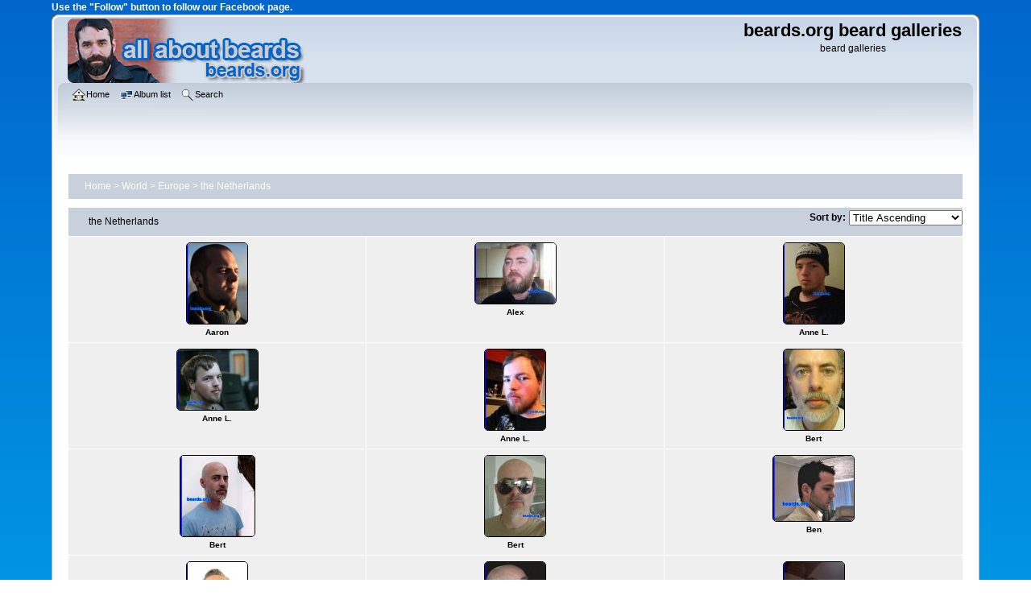

--- FILE ---
content_type: text/html; charset=utf-8
request_url: https://www.beards.org/images/thumbnails.php?album=27
body_size: 5307
content:
<!DOCTYPE html PUBLIC "-//W3C//DTD XHTML 1.0 Transitional//EN"
   "http://www.w3.org/TR/xhtml1/DTD/xhtml1-transitional.dtd">
<html xmlns="http://www.w3.org/1999/xhtml" xml:lang="en" lang="en" dir="ltr">
<head>
<!-- Google tag (gtag.js) -->
<script async src="https://www.googletagmanager.com/gtag/js?id=G-RM43QRRHV8"></script>
<script>
  window.dataLayer = window.dataLayer || [];
  function gtag(){dataLayer.push(arguments);}
  gtag('js', new Date());

  gtag('config', 'G-RM43QRRHV8');
</script>
<meta http-equiv="Content-Type" content="text/html; charset=utf-8" />
<meta http-equiv="Pragma" content="no-cache" />
<meta name="viewport" content="width=device-width, initial-scale=1.0"/>
<title>the Netherlands - beards.org beard galleries</title>
<meta property="og:title" content="Beards of the World gallery" />
<meta property="og:site_name" content="All About BEARDS | beards.org"/>
<meta property="og:url" content="https://www.beards.org/images/" />
<meta property="og:type" content="website" />
<meta property="og:description" content="Beards of the world gallery: A showcase of
the incredible variety, power, and glory of beards from around the world.  Marvel at examples of all types and styles of beards.
  See beards that inspire you to grow your own beard." />

<link rel="stylesheet" href="css/coppermine.css" type="text/css" />
<link rel="stylesheet" href="themes/curve_responsive/style.css" type="text/css" />
<link rel="shortcut icon" href="/favicon.ico" />
<!-- Begin IE6 support -->
<!--[if lt IE 7]>
<style>
body {behavior: url(themes/curve_responsive/csshover3.htc );}
.dropmenu li {width: 1px;} .dropmenu li a.firstlevel span.firstlevel {white-space: nowrap;} .main_menu {overflow: auto;}
</style>
<![endif]-->
<!-- End IE6 support -->
<script type="text/javascript">
/* <![CDATA[ */
    var js_vars = {"site_url":"https:\/\/www.beards.org\/images","debug":false,"icon_dir":"images\/icons\/","lang_close":"Close","icon_close_path":"images\/icons\/close.png","sort_vars":{"aid":27,"page":1,"sort_name":"File Name","sort_title":"Title","sort_date":"Date","sort_position":"Position","sort_ta":"Sort by title ascending","sort_td":"Sort by title descending","sort_na":"Sort by name ascending","sort_nd":"Sort by name descending","sort_da":"Sort by date ascending","sort_dd":"Sort by date descending","sort_pa":"Sort by position ascending","sort_pd":"Sort by position descending"}};
/* ]]> */
</script>
<script type="text/javascript" src="js/jquery-1.12.4.js"></script>
<script type="text/javascript" src="js/jquery-migrate-1.4.1.js"></script>
<script type="text/javascript" src="js/scripts.js"></script>
<script type="text/javascript" src="js/jquery.greybox.js"></script>
<script type="text/javascript" src="js/jquery.elastic.js"></script>
<script type="text/javascript" src="plugins/keyboard_navigation/keydown_thumbnails.js"></script>
<script type="text/javascript" src="js/thumbnails.js"></script>

<!--
  SVN version info:
  Coppermine version: 1.5.9
  $HeadURL: https://svn.code.sf.net/p/coppermine/code/trunk/cpg1.5.x/themes/curve/template.html $
  $Revision: 7809 $
-->
</head>
<body>
<div id="fb-root"></div>
<script>(function(d, s, id) {
  var js, fjs = d.getElementsByTagName(s)[0];
  if (d.getElementById(id)) return;
  js = d.createElement(s); js.id = id;
  js.src = "//connect.facebook.net/en_US/sdk.js#xfbml=1&version=v2.7";
  fjs.parentNode.insertBefore(js, fjs);
}(document, 'script', 'facebook-jssdk'));</script>
    	<p style="color:white;">
	<b>Use the "Follow" button to follow our Facebook page.</b>
	</p>
	<div class="fb-like" data-href="https://www.facebook.com/allaboutbeards/" data-layout="button" data-action="like" data-size="small" data-show-faces="false" data-share="true"></div>
    <div id="cpg_logo_block_outer">
        <div class="cpg_logo_block_inner">
            <div id="cpg_logo_block_logo">
                <a href="/index.php">
                    <img src="themes/curve_responsive/images/cpg_curve_resp001.png" width="300" height="80" title="Return to beards.org home." alt="Return to beards.org home." />
                </a>
            </div>
            <div id="cpg_logo_block_name">
                <h1>beards.org beard galleries</h1>
                <h3>beard galleries</h3>
            </div>
            <div class="clearer"></div>
        </div>
    </div>
    <div id="cpg_header_block_outer">
        <div class="cpg_header_block_inner">
            <div id="main_menu">
                    <ul class="dropmenu">
          
                        <!-- BEGIN home -->
                        <li>
                            <a href="https://www.beards.org/" title="Go to the home page" class="firstlevel" ><span class="firstlevel"><img src="images/icons/home.png" border="0" alt="" width="16" height="16" class="icon" />Home</span></a>
                            
                        </li>
                        <!-- END home -->
                        
                        
                        
                        
                        
</ul>
                    <ul class="dropmenu">
          
                        
                        <!-- BEGIN album_list -->
                        <li>
                            <a href="index.php?cat=4" title="Go to the album list" class="firstlevel" ><span class="firstlevel"><img src="images/icons/alb_mgr.png" border="0" alt="" width="16" height="16" class="icon" />Album list</span></a>
                            <ul>
                                <!-- BEGIN lastup -->
                                <li>
                                    <a href="thumbnails.php?album=lastup&amp;cat=-27" title="Show most recent uploads" rel="nofollow"><span><img src="images/icons/last_uploads.png" border="0" alt="" width="16" height="16" class="icon" />Last uploads</span></a>
                                </li>
                                <!-- END lastup -->
                                <!-- BEGIN lastcom -->
                                <li>
                                    <a href="thumbnails.php?album=lastcom&amp;cat=-27" title="Show most recent comments" rel="nofollow"><span><img src="images/icons/comment.png" border="0" alt="" width="16" height="16" class="icon" />Last comments</span></a>
                                </li>
                                <!-- END lastcom -->
                                <!-- BEGIN topn -->
                                <li>
                                    <a href="thumbnails.php?album=topn&amp;cat=-27" title="Show most viewed items" rel="nofollow"><span><img src="images/icons/most_viewed.png" border="0" alt="" width="16" height="16" class="icon" />Most viewed</span></a>
                                </li>
                                <!-- END topn -->
                                
                                
                            </ul>
                        </li>
                        <!-- END album_list -->
                        <!-- BEGIN search -->
                        <li>
                            <a href="search.php" title="Search the gallery"  class="firstlevel" ><span class="firstlevel"><img src="images/icons/search.png" border="0" alt="" width="16" height="16" class="icon" />Search</span></a>
                        </li>
                        <!-- END search -->
</ul>
                    
            </div><!-- Begin IE7 support --><img src="images/spacer.gif" class="menuheight" alt="" /><!-- End IE7 support -->
            <div class="clearer"></div>
            
        </div>
    </div>
    <div id="cpg_main_block_outer">
        <div class="cpg_main_block_inner">
            
<!-- Start standard table -->
<table align="center" width="100%" cellspacing="1" cellpadding="0" class="maintable ">

        <tr>
            <td colspan="3" align="left">
                <div class="cpg_starttable_outer">
                    <div class="cpg_starttable_inner">
                        <table width="100%" cellpadding="0" cellspacing="0" border="0">
                            <tr>
                                <td class="statlink">
                                    <a href="index.php">Home</a> > <a href="index.php?cat=11">World</a> > <a href="index.php?cat=4">Europe</a> > <a href="thumbnails.php?album=27">the Netherlands</a>
                                </td>
                                <td class="statlink">
                                    <img src="images/spacer.gif" width="1" height="25" border="0" alt="" />
                                </td>
                            </tr>
                        </table>
                    </div>
                </div>
            </td>
        </tr>
</table>
<!-- End standard table -->

        <img src="images/spacer.gif" width="1" height="7" border="" alt="" /><br />

<!-- Start standard table -->
<table align="center" width="100%" cellspacing="1" cellpadding="0" class="maintable ">
        <tr>
                <td class="" colspan="3">
                    <div class="cpg_starttable_outer">
                        <div class="cpg_starttable_inner">
                            
                <div class="albumName">
                    <p>the Netherlands</p>
                </div>
                <div class="thumbsAdmin">

                </div>
                	<!-- START Sort Option dropdown --> 
		<div class="sortorder_cell">
                       	<div>
						  <p style="float:left;font-weight: bold;padding-right:4px;">Sort by: </>
		<div id="formcell">
          <form name="sort" action="" method="get">
         <select name="sortbox" OnChange="location.href=sort.sortbox.options[selectedIndex].value">  
				<option value="thumbnails.php?album={ALBUM_ID}&page={PAGE}&sort=ta">Title Ascending</option>
				<option value="thumbnails.php?album={ALBUM_ID}&page={PAGE}&sort=td">Title Descending</option>
				<option value="thumbnails.php?album={ALBUM_ID}&page={PAGE}&sort=na">Name Ascending</option>
				<option value="thumbnails.php?album={ALBUM_ID}&page={PAGE}&sort=nd">Name Descending</option>
				<option value="thumbnails.php?album={ALBUM_ID}&page={PAGE}&sort=da">Date Ascending</option>
				<option value="thumbnails.php?album={ALBUM_ID}&page={PAGE}&sort=dd">Date Descending</option>
				<option value="thumbnails.php?album={ALBUM_ID}&page={PAGE}&sort=pa">Position Ascending</option>
				<option value="thumbnails.php?album={ALBUM_ID}&page={PAGE}&sort=pd">Position Descending</option>
					</select>
							</form>
			</div></div>
		</div>
		<div class="clearer"></div>						
<!-- END Sort Option dropdown --> 
    <!-- Use JavaScript to display the sorting options only to humans, but hide them from search engines to avoid double-content indexing (js/thumbnails.js) -->

                        </div>
                    </div>
                </td>
        </tr>

        <tr>

        <td valign="top" class="thumbnails" width ="33.33%" align="center">
                <table width="100%" cellpadding="0" cellspacing="0">
                        <tr>
                                <td align="center">
                                        <a href="displayimage.php?album=27&amp;pid=1486#top_display_media"><img src="albums/userpics/10001/thumb_nla001001.jpg" class="image thumbnail" width="75" height="100" border="0" alt="nla001001.jpg" title="Filename=nla001001.jpg
Filesize=49KiB
Dimensions=480x640
Date added=Jan 27, 2007" /><br /></a>
                                        <span class="thumb_title thumb_title_title">Aaron</span>
                                        
                                </td>
                        </tr>
                </table>
        </td>

        <td valign="top" class="thumbnails" width ="33.33%" align="center">
                <table width="100%" cellpadding="0" cellspacing="0">
                        <tr>
                                <td align="center">
                                        <a href="displayimage.php?album=27&amp;pid=7279#top_display_media"><img src="albums/userpics/10001/thumb_nla002001.jpg" class="image thumbnail" width="100" height="75" border="0" alt="nla002001.jpg" title="Filename=nla002001.jpg
Filesize=77KiB
Dimensions=800x600
Date added=Aug 02, 2009" /><br /></a>
                                        <span class="thumb_title thumb_title_title">Alex</span>
                                        
                                </td>
                        </tr>
                </table>
        </td>

        <td valign="top" class="thumbnails" width ="33.33%" align="center">
                <table width="100%" cellpadding="0" cellspacing="0">
                        <tr>
                                <td align="center">
                                        <a href="displayimage.php?album=27&amp;pid=13042#top_display_media"><img src="albums/userpics/10001/thumb_nla003001.jpg" class="image thumbnail" width="75" height="100" border="0" alt="nla003001.jpg" title="Filename=nla003001.jpg
Filesize=157KiB
Dimensions=600x800
Date added=Aug 26, 2011" /><br /></a>
                                        <span class="thumb_title thumb_title_title">Anne L.</span>
                                        
                                </td>
                        </tr>
                </table>
        </td>

        </tr>
        <tr>

        <td valign="top" class="thumbnails" width ="33.33%" align="center">
                <table width="100%" cellpadding="0" cellspacing="0">
                        <tr>
                                <td align="center">
                                        <a href="displayimage.php?album=27&amp;pid=13041#top_display_media"><img src="albums/userpics/10001/thumb_nla003002.jpg" class="image thumbnail" width="100" height="75" border="0" alt="nla003002.jpg" title="Filename=nla003002.jpg
Filesize=70KiB
Dimensions=800x600
Date added=Aug 26, 2011" /><br /></a>
                                        <span class="thumb_title thumb_title_title">Anne L.</span>
                                        
                                </td>
                        </tr>
                </table>
        </td>

        <td valign="top" class="thumbnails" width ="33.33%" align="center">
                <table width="100%" cellpadding="0" cellspacing="0">
                        <tr>
                                <td align="center">
                                        <a href="displayimage.php?album=27&amp;pid=13040#top_display_media"><img src="albums/userpics/10001/thumb_nla003003.jpg" class="image thumbnail" width="75" height="100" border="0" alt="nla003003.jpg" title="Filename=nla003003.jpg
Filesize=61KiB
Dimensions=480x640
Date added=Aug 26, 2011" /><br /></a>
                                        <span class="thumb_title thumb_title_title">Anne L.</span>
                                        
                                </td>
                        </tr>
                </table>
        </td>

        <td valign="top" class="thumbnails" width ="33.33%" align="center">
                <table width="100%" cellpadding="0" cellspacing="0">
                        <tr>
                                <td align="center">
                                        <a href="displayimage.php?album=27&amp;pid=9468#top_display_media"><img src="albums/userpics/10001/thumb_nlb001001.jpg" class="image thumbnail" width="75" height="100" border="0" alt="nlb001001.jpg" title="Filename=nlb001001.jpg
Filesize=131KiB
Dimensions=600x800
Date added=Mar 10, 2010" /><br /></a>
                                        <span class="thumb_title thumb_title_title">Bert</span>
                                        
                                </td>
                        </tr>
                </table>
        </td>

        </tr>
        <tr>

        <td valign="top" class="thumbnails" width ="33.33%" align="center">
                <table width="100%" cellpadding="0" cellspacing="0">
                        <tr>
                                <td align="center">
                                        <a href="displayimage.php?album=27&amp;pid=9467#top_display_media"><img src="albums/userpics/10001/thumb_nlb001002.jpg" class="image thumbnail" width="92" height="100" border="0" alt="nlb001002.jpg" title="Filename=nlb001002.jpg
Filesize=34KiB
Dimensions=417x451
Date added=Mar 10, 2010" /><br /></a>
                                        <span class="thumb_title thumb_title_title">Bert</span>
                                        
                                </td>
                        </tr>
                </table>
        </td>

        <td valign="top" class="thumbnails" width ="33.33%" align="center">
                <table width="100%" cellpadding="0" cellspacing="0">
                        <tr>
                                <td align="center">
                                        <a href="displayimage.php?album=27&amp;pid=9466#top_display_media"><img src="albums/userpics/10001/thumb_nlb001003.jpg" class="image thumbnail" width="75" height="100" border="0" alt="nlb001003.jpg" title="Filename=nlb001003.jpg
Filesize=101KiB
Dimensions=600x800
Date added=Mar 10, 2010" /><br /></a>
                                        <span class="thumb_title thumb_title_title">Bert</span>
                                        
                                </td>
                        </tr>
                </table>
        </td>

        <td valign="top" class="thumbnails" width ="33.33%" align="center">
                <table width="100%" cellpadding="0" cellspacing="0">
                        <tr>
                                <td align="center">
                                        <a href="displayimage.php?album=27&amp;pid=9797#top_display_media"><img src="albums/userpics/10001/thumb_nlb002001.jpg" class="image thumbnail" width="100" height="81" border="0" alt="nlb002001.jpg" title="Filename=nlb002001.jpg
Filesize=52KiB
Dimensions=500x409
Date added=Apr 13, 2010" /><br /></a>
                                        <span class="thumb_title thumb_title_title">Ben</span>
                                        
                                </td>
                        </tr>
                </table>
        </td>

        </tr>
        <tr>

        <td valign="top" class="thumbnails" width ="33.33%" align="center">
                <table width="100%" cellpadding="0" cellspacing="0">
                        <tr>
                                <td align="center">
                                        <a href="displayimage.php?album=27&amp;pid=15819#top_display_media"><img src="albums/userpics/10001/thumb_nlb003001.jpg" class="image thumbnail" width="75" height="100" border="0" alt="nlb003001.jpg" title="Filename=nlb003001.jpg
Filesize=84KiB
Dimensions=600x800
Date added=Oct 01, 2012" /><br /></a>
                                        <span class="thumb_title thumb_title_title">Bas</span>
                                        
                                </td>
                        </tr>
                </table>
        </td>

        <td valign="top" class="thumbnails" width ="33.33%" align="center">
                <table width="100%" cellpadding="0" cellspacing="0">
                        <tr>
                                <td align="center">
                                        <a href="displayimage.php?album=27&amp;pid=16944#top_display_media"><img src="albums/userpics/10001/thumb_nlb004001.jpg" class="image thumbnail" width="75" height="100" border="0" alt="nlb004001.jpg" title="Filename=nlb004001.jpg
Filesize=148KiB
Dimensions=600x800
Date added=Jan 14, 2013" /><br /></a>
                                        <span class="thumb_title thumb_title_title">Benjamin M.</span>
                                        
                                </td>
                        </tr>
                </table>
        </td>

        <td valign="top" class="thumbnails" width ="33.33%" align="center">
                <table width="100%" cellpadding="0" cellspacing="0">
                        <tr>
                                <td align="center">
                                        <a href="displayimage.php?album=27&amp;pid=20648#top_display_media"><img src="albums/userpics/10001/thumb_nlb005001.jpg" class="image thumbnail" width="75" height="100" border="0" alt="nlb005001.jpg" title="Filename=nlb005001.jpg
Filesize=94KiB
Dimensions=600x800
Date added=Jan 11, 2014" /><br /></a>
                                        <span class="thumb_title thumb_title_title">Beekhuis</span>
                                        
                                </td>
                        </tr>
                </table>
        </td>

        </tr>
        <tr>

        <td valign="top" class="thumbnails" width ="33.33%" align="center">
                <table width="100%" cellpadding="0" cellspacing="0">
                        <tr>
                                <td align="center">
                                        <a href="displayimage.php?album=27&amp;pid=681#top_display_media"><img src="albums/userpics/10001/thumb_nlc001001.jpg" class="image thumbnail" width="77" height="100" border="0" alt="nlc001001.jpg" title="Filename=nlc001001.jpg
Filesize=25KiB
Dimensions=310x398
Date added=Aug 25, 2006" /><br /></a>
                                        <span class="thumb_title thumb_title_title">Cato Gjerstad</span>
                                        
                                </td>
                        </tr>
                </table>
        </td>

        <td valign="top" class="thumbnails" width ="33.33%" align="center">
                <table width="100%" cellpadding="0" cellspacing="0">
                        <tr>
                                <td align="center">
                                        <a href="displayimage.php?album=27&amp;pid=5543#top_display_media"><img src="albums/userpics/10001/thumb_nlc002001.jpg" class="image thumbnail" width="75" height="100" border="0" alt="nlc002001.jpg" title="Filename=nlc002001.jpg
Filesize=120KiB
Dimensions=600x800
Date added=Nov 30, 2008" /><br /></a>
                                        <span class="thumb_title thumb_title_title">Ciat</span>
                                        
                                </td>
                        </tr>
                </table>
        </td>

        <td valign="top" class="thumbnails" width ="33.33%" align="center">
                <table width="100%" cellpadding="0" cellspacing="0">
                        <tr>
                                <td align="center">
                                        <a href="displayimage.php?album=27&amp;pid=5542#top_display_media"><img src="albums/userpics/10001/thumb_nlc002002.jpg" class="image thumbnail" width="100" height="74" border="0" alt="nlc002002.jpg" title="Filename=nlc002002.jpg
Filesize=55KiB
Dimensions=600x449
Date added=Nov 30, 2008" /><br /></a>
                                        <span class="thumb_title thumb_title_title">Ciat</span>
                                        
                                </td>
                        </tr>
                </table>
        </td>

        </tr>
        <tr>

        <td valign="top" class="thumbnails" width ="33.33%" align="center">
                <table width="100%" cellpadding="0" cellspacing="0">
                        <tr>
                                <td align="center">
                                        <a href="displayimage.php?album=27&amp;pid=20302#top_display_media"><img src="albums/userpics/10001/thumb_nlc003001.jpg" class="image thumbnail" width="100" height="75" border="0" alt="nlc003001.jpg" title="Filename=nlc003001.jpg
Filesize=76KiB
Dimensions=640x480
Date added=Nov 06, 2013" /><br /></a>
                                        <span class="thumb_title thumb_title_title">Chris</span>
                                        
                                </td>
                        </tr>
                </table>
        </td>

        <td valign="top" class="thumbnails" width ="33.33%" align="center">
                <table width="100%" cellpadding="0" cellspacing="0">
                        <tr>
                                <td align="center">
                                        <a href="displayimage.php?album=27&amp;pid=20301#top_display_media"><img src="albums/userpics/10001/thumb_nlc003002.jpg" class="image thumbnail" width="100" height="75" border="0" alt="nlc003002.jpg" title="Filename=nlc003002.jpg
Filesize=79KiB
Dimensions=640x480
Date added=Nov 06, 2013" /><br /></a>
                                        <span class="thumb_title thumb_title_title">Chris</span>
                                        
                                </td>
                        </tr>
                </table>
        </td>

        <td valign="top" class="thumbnails" width ="33.33%" align="center">
                <table width="100%" cellpadding="0" cellspacing="0">
                        <tr>
                                <td align="center">
                                        <a href="displayimage.php?album=27&amp;pid=20715#top_display_media"><img src="albums/userpics/10001/thumb_nlc004001.jpg" class="image thumbnail" width="75" height="100" border="0" alt="nlc004001.jpg" title="Filename=nlc004001.jpg
Filesize=100KiB
Dimensions=600x800
Date added=Jan 14, 2014" /><br /></a>
                                        <span class="thumb_title thumb_title_title">Charles</span>
                                        
                                </td>
                        </tr>
                </table>
        </td>

        </tr>
        <tr>

        <td valign="top" class="thumbnails" width ="33.33%" align="center">
                <table width="100%" cellpadding="0" cellspacing="0">
                        <tr>
                                <td align="center">
                                        <a href="displayimage.php?album=27&amp;pid=20714#top_display_media"><img src="albums/userpics/10001/thumb_nlc004002.jpg" class="image thumbnail" width="75" height="100" border="0" alt="nlc004002.jpg" title="Filename=nlc004002.jpg
Filesize=163KiB
Dimensions=600x800
Date added=Jan 14, 2014" /><br /></a>
                                        <span class="thumb_title thumb_title_title">Charles</span>
                                        
                                </td>
                        </tr>
                </table>
        </td>

        <td valign="top" class="thumbnails" width ="33.33%" align="center">
                <table width="100%" cellpadding="0" cellspacing="0">
                        <tr>
                                <td align="center">
                                        <a href="displayimage.php?album=27&amp;pid=20713#top_display_media"><img src="albums/userpics/10001/thumb_nlc004003.jpg" class="image thumbnail" width="75" height="100" border="0" alt="nlc004003.jpg" title="Filename=nlc004003.jpg
Filesize=177KiB
Dimensions=600x800
Date added=Jan 14, 2014" /><br /></a>
                                        <span class="thumb_title thumb_title_title">Charles</span>
                                        
                                </td>
                        </tr>
                </table>
        </td>

        <td valign="top" class="thumbnails" width ="33.33%" align="center">
                <table width="100%" cellpadding="0" cellspacing="0">
                        <tr>
                                <td align="center">
                                        <a href="displayimage.php?album=27&amp;pid=55#top_display_media"><img src="albums/userpics/10001/thumb_nld001001.jpg" class="image thumbnail" width="75" height="100" border="0" alt="nld001001.jpg" title="Filename=nld001001.jpg
Filesize=112KiB
Dimensions=600x800
Date added=Jan 25, 2006" /><br /></a>
                                        <span class="thumb_title thumb_title_title">David</span>
                                        
                                </td>
                        </tr>
                </table>
        </td>

        </tr>
        <tr>

        <td valign="top" class="thumbnails" width ="33.33%" align="center">
                <table width="100%" cellpadding="0" cellspacing="0">
                        <tr>
                                <td align="center">
                                        <a href="displayimage.php?album=27&amp;pid=54#top_display_media"><img src="albums/userpics/10001/thumb_nld001002.jpg" class="image thumbnail" width="75" height="100" border="0" alt="nld001002.jpg" title="Filename=nld001002.jpg
Filesize=130KiB
Dimensions=600x800
Date added=Jan 25, 2006" /><br /></a>
                                        <span class="thumb_title thumb_title_title">David</span>
                                        
                                </td>
                        </tr>
                </table>
        </td>

        <td valign="top" class="thumbnails" width ="33.33%" align="center">
                <table width="100%" cellpadding="0" cellspacing="0">
                        <tr>
                                <td align="center">
                                        <a href="displayimage.php?album=27&amp;pid=21372#top_display_media"><img src="albums/userpics/10001/thumb_nld002001.jpg" class="image thumbnail" width="75" height="100" border="0" alt="nld002001.jpg" title="Filename=nld002001.jpg
Filesize=53KiB
Dimensions=480x640
Date added=Feb 04, 2014" /><br /></a>
                                        <span class="thumb_title thumb_title_title">David</span>
                                        
                                </td>
                        </tr>
                </table>
        </td>

        <td valign="top" class="thumbnails" width ="33.33%" align="center">
                <table width="100%" cellpadding="0" cellspacing="0">
                        <tr>
                                <td align="center">
                                        <a href="displayimage.php?album=27&amp;pid=21371#top_display_media"><img src="albums/userpics/10001/thumb_nld002002.jpg" class="image thumbnail" width="75" height="100" border="0" alt="nld002002.jpg" title="Filename=nld002002.jpg
Filesize=63KiB
Dimensions=480x640
Date added=Feb 04, 2014" /><br /></a>
                                        <span class="thumb_title thumb_title_title">David</span>
                                        
                                </td>
                        </tr>
                </table>
        </td>

        </tr>

        <tr>
                <td colspan="3" style="padding: 0px;">
                        <table  id="tabsMenu" width="100%" cellspacing="0" cellpadding="0">
                                <tr>
                                       <td width="100%" align="left" valign="middle" class="tableh1" style="white-space: nowrap">205 files on 9 page(s)</td>
<td align="center" valign="middle" style="white-space: nowrap; padding-right: 10px;" class="navmenu">            <span id="tabs_dropdown_span"></span>
            <script type="text/javascript"><!--
                $('#tabs_dropdown_span').html('Jump to page <select id="tabs_dropdown_select" onchange="if (this.options[this.selectedIndex].value != -1) { window.location.href = this.options[this.selectedIndex].value; }"><\/select>');
                for (page = 1; page <= 9; page++) {
                    var page_link = 'thumbnails.php?album=27&amp;page=%d';
                    var selected = '';
                    if (page == 1) {
                        selected = ' selected="selected"';
                    }
                    $('#tabs_dropdown_select').append('<option value="' + page_link.replace( /%d/, page ) + '"' + selected + '>' + page + '<\/option>');
                }
         --></script></td>
<td align="center" valign="middle" class="tableb tableb_alternate">1</td><td align="center" valign="middle" class="navmenu"><a href="thumbnails.php?album=27&amp;page=2">2</a></td>
<td><img src="images/spacer.gif" width="1" height="1" border="0" alt="" /></td>
<td align="center" valign="middle" class="navmenu"><a href="thumbnails.php?album=27&amp;page=3">3</a></td>
<td><img src="images/spacer.gif" width="1" height="1" border="0" alt="" /></td>
<td align="center" valign="middle" class="navmenu"><a href="thumbnails.php?album=27&amp;page=4">4</a></td>
<td align="center" valign="middle" class="navmenu">-</td>
<td align="center" valign="middle" class="navmenu"><a href="thumbnails.php?album=27&amp;page=9">9</a></td>
<td align="center" valign="middle" class="navmenu"><a href="thumbnails.php?album=27&amp;page=2"><img src="images/icons/tab_right.png" border="0" alt="" width="16" height="16" title="Next" class="icon" /></a></td>

                                </tr>
                        </table>
                </td>
        </tr>
</table>
<!-- End standard table -->

        <img src="images/spacer.gif" width="1" height="7" border="" alt="" /><br />

            <br /> <!-- workaround for issue 64492 - do not remove the line break! -->
        </div>
    </div>
    <div id="cpg_footer_block_outer">
        <div class="cpg_footer_block_inner">
            
<div id="cpgChooseThemeWrapper">
<form name="cpgChooseTheme" id="cpgChooseTheme" action="thumbnails.php" method="get" class="inline">
<select name="theme" class="listbox_lang" onchange="if (this.options[this.selectedIndex].value) window.location.href='thumbnails.php?album=27&amp;theme=' + this.options[this.selectedIndex].value;">
<option selected="selected">Choose a theme</option><option value="curve">Curve</option>
<option value="curve_responsive"  selected="selected">Curve responsive  *</option>
<option value="curve_responsive_beards">Curve responsive beards</option>
<option value="eyeball">Eyeball</option>
<option value="hardwired">Hardwired</option>
<option value="rainy_day">Rainy day</option>
<option value="unused">Unused</option>
<option value="water_drop">Water drop</option>
<option value="xxx">Default theme</option>
</select>
<noscript>
<input type="submit" name="theme_submit" value="go" class="listbox_lang" />&nbsp;
</noscript>
</form>
</div>
	<p style="text-align:center">
	<b>Please use the "Follow Page" button below to follow the beards.org Facebook page.
	</p>
<div class="fb-page" data-href="https://www.facebook.com/allaboutbeards/" data-small-header="false" data-adapt-container-width="true" data-hide-cover="false" data-show-facepile="false"><blockquote cite="https://www.facebook.com/allaboutbeards/" class="fb-xfbml-parse-ignore"><a href="https://www.facebook.com/allaboutbeards/">beards.org</a></blockquote></div>
	<p style="text-align:center">
	Photos used with permission.  All photos are subject to this site's 
	<a href="https://www.beards.org/about.html#conditions" title="conditions of use">conditions of use</a>.<br />
	Web hosting by <a href="https://totalchoicehosting.com/" 
	title="Web hosting by TotalChoice Hosting.">TotalChoice Hosting.</a><br />
	<b>Return to <a href="https://www.beards.org/" title="Return to All About BEARDS | beards.org</cite> home."><cite>All About BEARDS | beards.org</cite> home.</a></b>
	</p>
            
<div class="footer" align="center" style="padding:10px;display:block;visibility:visible; font-family: Verdana,Arial,sans-serif;">Powered by <a href="http://coppermine-gallery.net/" title="Coppermine Photo Gallery" rel="external">Coppermine Photo Gallery</a></div>
        </div>
    </div>
<!--Coppermine Photo Gallery 1.6.25 (stable)-->
</body>
</html>